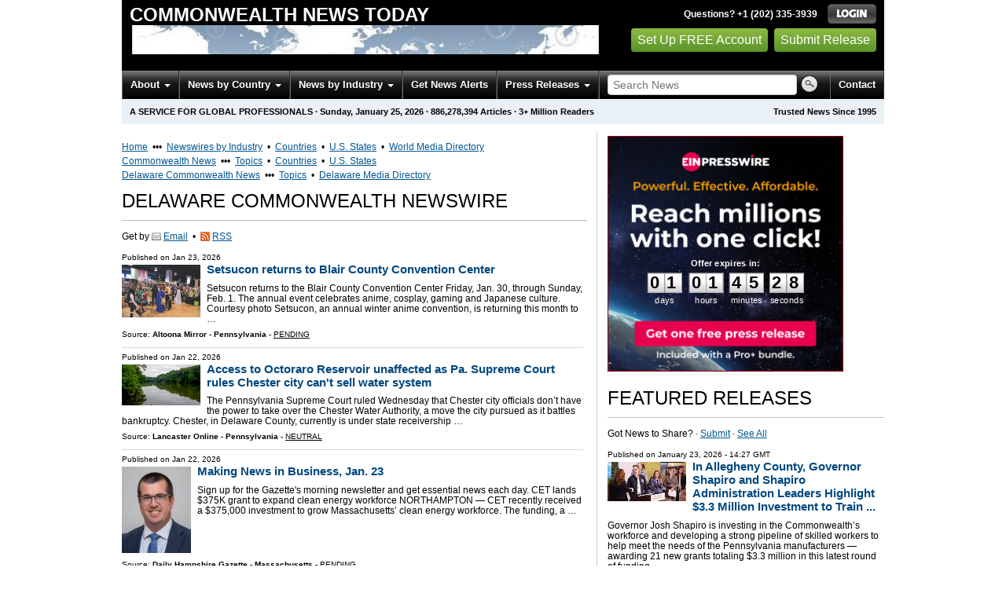

--- FILE ---
content_type: text/html
request_url: https://commonwealth.einnews.com/state/delaware
body_size: 16906
content:
<!DOCTYPE html>
<html lang="en-US" xml:lang="en-US" xmlns="http://www.w3.org/1999/xhtml">
  <head>
    <meta charset="utf-8" />
    <meta name="viewport" content="width=device-width, initial-scale=1.0" />
    <title>Delaware Commonwealth Newswire - EIN Presswire</title>
    <meta http-equiv="Content-Type" content="text/html; charset=utf-8" />
    <meta name="description" content="Delaware Commonwealth News Monitoring Service from EIN News; Media Monitoring &amp; Online News Monitoring of Delaware Commonwealth" />
    <meta name="keywords" content="Delaware,Commonwealth,nations,Australia,Britain,organization News Monitoring" />
    <meta name="viewport" content="width=device-width, initial-scale=1.0" />
    <meta name="pubdate" content="2026-01-25" />
    <meta name="generator" content="Ramaze" />
    <meta name="author" content="EIN News" />
    <link rel="image_src" href="/images/ein_logo_transparent.png" />
    <link href="https://commonwealth.einnews.com/state/delaware" rel="canonical" />
    <link href="/favicon.ico" rel="shortcut icon" type="image/ico" />
    <link href="/css/bootstrap-3.3.6.min.css" media="screen, print" rel="stylesheet" type="text/css" />
    <link href="//fonts.googleapis.com/css?family=Roboto:300,400,700" rel="stylesheet" type="text/css" />
    <link href="https://fonts.googleapis.com/css?family=Open+Sans+Condensed:700" rel="stylesheet" type="text/css" />
    <link href="/css/jquery-ui-1.10.0.datepicker.min.css" media="screen" rel="stylesheet" type="text/css" />
    <link href="/css/screen_2017p3_full.css?va4f231de2-43" media="screen" rel="stylesheet" type="text/css" />
    <link href="/css/screen_2017p3_full.css?va4f231de2-43" media="print" rel="stylesheet" type="text/css" />
    <!--[if IE]>
      <link href="/css/ie.css?va4f231de2-43" media="screen" rel="stylesheet" type="text/css" />
    <![endif]-->
    <!--[if lte IE 7]>
      <link href="/css/ie7.css?va4f231de2-43" media="screen" rel="stylesheet" type="text/css" />
    <![endif]-->
    <link href="/css/font-awesome.min.css" media="screen" rel="stylesheet" type="text/css" />
    <link href="/css/special_offer.css?va4f231de2-43" media="screen" rel="stylesheet" type="text/css" />
    <link href="/css/flags_us.css?va4f231de2-43" media="screen" rel="stylesheet" type="text/css" />
    <!--[if lt IE 9]>
      <script crossorigin="anonymous" integrity="sha384-FFgGfda92tXC8nCNOxrCQ3R8x1TNkMFqDZVQdDaaJiiVbjkPBXIJBx0o7ETjy8Bh" src="//oss.maxcdn.com/html5shiv/3.7.2/html5shiv.min.js"></script>
      <script crossorigin="anonymous" integrity="sha384-ZoaMbDF+4LeFxg6WdScQ9nnR1QC2MIRxA1O9KWEXQwns1G8UNyIEZIQidzb0T1fo" src="//oss.maxcdn.com/respond/1.4.2/respond.min.js"></script>
    <![endif]-->
    
    
    <script>
      window.dataLayer = window.dataLayer || [];
      window.dataLayer.push({
       'ein_plan_name': '',
       'ein_user_id': 0,
       'ein_user_category': '',
       'ein_promo': '',
       'ein_filtered_path': '',
      });
      window.dataLayer.push({
        'cookie_settings': 'alpha',
      });
      window.dataLayer.push({
       'event': 'lynt_does_something_fishy',
       });
    </script>
    <!-- Google Tag Manager -->
    <script>(function(w,d,s,l,i){w[l]=w[l]||[];w[l].push({'gtm.start':
    new Date().getTime(),event:'gtm.js'});var f=d.getElementsByTagName(s)[0],
    j=d.createElement(s),dl=l!='dataLayer'?'&l='+l:'';j.async=true;j.src=
    'https://www.googletagmanager.com/gtm.js?id='+i+dl;f.parentNode.insertBefore(j,f);
    })(window,document,'script','dataLayer','GTM-KMC2PLL');</script>
    <noscript><iframe src="https://www.googletagmanager.com/ns.html?id=GTM-KMC2PLL" height="0" width="0" style="display:none;visibility:hidden"></iframe></noscript>
    <!-- End Google Tag Manager -->
    <script async="async" src="https://securepubads.g.doubleclick.net/tag/js/gpt.js"></script>
  </head>
  <body>
    <header>
      <div class="header-main">
        <div class="header-left">
          <div class="header-title">
            <div class="masthead-logo">
              <a href="/">Commonwealth News Today</a>
            </div>
          </div>
          <a class="header-image" href="/">  <img alt="logo" height="41" src="/masthead_banner/politics_2017" width="600" /></a>
        </div>
        <div class="header-right">
          <div>
            <span class="bt">Questions? +1 (202) 335-3939</span>
            <a href="https://commonwealth.einnews.com/login?url=https%3A%2F%2Fcommonwealth.einnews.com%2Fstate%2Fdelaware">
              <img alt="Login" src="/images/bt_login.png" />
            </a>
          </div>
          <div class="btn-area">
            <a class="green_button" href="/account/signup_new?url=https%3A%2F%2Fcommonwealth.einnews.com%2Fstate%2Fdelaware">
              Set Up FREE Account
            </a>
            <a class="green_button" href="https://www.einpresswire.com/why-us?promo=4700" target="_blank">Submit Release</a>
          </div>
        </div>
      </div>
      <div class="navbar-e-holder">
        <div class="navbar-e">
          <div class="expandonly pull-right">
            <form action="/search" enctype="multipart/form-data" method="post">
              <fieldset class="unstyled">
                <input class="text" name="query" placeholder="Search News" type="text" value="" />
                <input alt="Search" class="nbtn" src="/images/bt_search.png" type="image" />
              </fieldset>
            </form>
          </div>
          <button class="navbar-button navbar-mobile" type="button">
            <div class="icon-bar"></div>
            <div class="icon-bar"></div>
            <div class="icon-bar"></div>
          </button>
          <ul class="left-menu menu">
            <li class="about">
              <a class="dropdown-toggle dropdown-on-mouseover" data-target=".navbar-e .about, .navbar-e-sub .about" data-toggle="dropdown" href="/about">
                About
                <b class="caret"></b>
              </a>
            </li>
            <li class="countries">
              <a class="dropdown-toggle dropdown-on-mouseover" data-target=".navbar-e .countries, .navbar-e-sub .countries" data-toggle="dropdown" href="/all_countries" id="menu-regions">
                News by Country
                <b class="caret"></b>
              </a>
            </li>
            <li class="industry">
              <a class="dropdown-toggle dropdown-on-mouseover" data-target=".navbar-e .industry, .navbar-e-sub .industry" data-toggle="dropdown" href="https://www.einnews.com/#by_topics">
                News by Industry
                <b class="caret"></b>
              </a>
            </li>
            <li>
              <a href="/my-newsletters/maker">Get News Alerts</a>
            </li>
            <li class="press-releases">
              <a class="dropdown-toggle dropdown-on-mouseover" data-target=".navbar-e .press-releases, .navbar-e-sub .press-releases" data-toggle="dropdown" href="https://www.einpresswire.com/?promo=4700" id="menu-browse">
                Press Releases
                <b class="caret"></b>
              </a>
            </li>
            <li class="expandonly">
              <a href="https://commonwealth.einnews.com/contact">Contact</a>
            </li>
          </ul>
          <div class="expandhide auto-resize">
            <form action="/search" enctype="multipart/form-data" method="post">
              <fieldset class="unstyled">
                <input class="text" name="query" placeholder="Search News" type="text" value="" />
                <input alt="Search" class="nbtn" src="/images/bt_search.png" type="image" />
              </fieldset>
            </form>
          </div>
          <div class="pull-right navbar-mobile expandhide">
            <ul class="menu">
              <li>
                <a href="https://commonwealth.einnews.com/contact">Contact</a>
              </li>
            </ul>
          </div>
          <div class="pull-right navbar-notmobile expandhide">
            <ul class="menu">
              <li>
                <a href="https://commonwealth.einnews.com/contact">Contact</a>
              </li>
            </ul>
          </div>
        </div>
        <div class="navbar-e-sub">
          <ul class="left-menu menu">
            <li class="about">
              <span class="space">
                About
                <b class="caret"></b>
              </span>
              <ul class="text-left dropdown-menu" role="menu">
                <li>
                  <a href="https://www.einnews.com/company">About EIN Newsdesk</a>
                </li>
                <li>
                  <a href="https://www.einnews.com/help-howto-video/">How-to Videos
                  <i class="fa fa-video-camera"></i></a>
                </li>
                <li>
                  <a href="/services">Services</a>
                </li>
                <li>
                  <a href="https://www.facebook.com/einnews/" target="_blank">EIN Newsdesk on Facebook</a>
                </li>
              </ul>
            </li>
            <li class="countries">
              <span class="space">
                News by Country
                <b class="caret"></b>
              </span>
              <ul class="text-left dropdown-menu" role="menu">
                <li>
                  <a href="/all_countries">News by Country</a>
                </li>
                <li>
                  <a href="/us_states">News by U.S. State</a>
                </li>
              </ul>
            </li>
            <li class="industry">
              <span class="space">
                News by Industry
                <b class="caret"></b>
              </span>
              <ul class="text-left dropdown-menu" role="menu">
                <li>
                  <a href="https://www.einnews.com/#by_topics">News by Industry</a>
                </li>
                <li>
                  <a href="https://agriculture.einnews.com/">Agriculture</a>
                </li>
                <li>
                  <a href="https://automotive.einnews.com/">Automotive</a>
                </li>
                <li>
                  <a href="https://banking.einnews.com/">Banking</a>
                </li>
                <li>
                  <a href="https://education.einnews.com/">Education</a>
                </li>
                <li>
                  <a href="https://energy.einnews.com/">Energy</a>
                </li>
                <li>
                  <a href="https://health.einnews.com/">Healthcare</a>
                </li>
                <li>
                  <a href="https://it.einnews.com/">IT</a>
                </li>
                <li>
                  <a href="https://law.einnews.com/">Law</a>
                </li>
                <li>
                  <a href="https://media.einnews.com/">Media</a>
                </li>
                <li>
                  <a href="https://military.einnews.com/">Military</a>
                </li>
                <li>
                  <a href="https://mining.einnews.com/">Mining</a>
                </li>
                <li>
                  <a href="https://realestate.einnews.com/">Real Estate</a>
                </li>
                <li>
                  <a href="https://tech.einnews.com/">Technology</a>
                </li>
                <li>
                  <a href="https://telecomindustry.einnews.com/">Telecom</a>
                </li>
                <li>
                  <a href="https://travel.einnews.com/">Travel</a>
                </li>
                <li class="divider"></li>
                <li>
                  <a href="https://www.einnews.com/">See More</a>
                </li>
                <li>
                  <a href="/my-newsletters/maker">Create Your Own</a>
                </li>
              </ul>
            </li>
            <li>
              <span class="space">Get News Alerts</span>
            </li>
            <li class="press-releases">
              <span class="space">
                Press Releases
                <b class="caret"></b>
              </span>
              <ul class="text-left dropdown-menu" role="menu">
                <li role="menuitem">
                  <a href="https://www.einpresswire.com/land?promo=4700" target="_blank">Submit Press Release</a>
                </li>
                <li role="menuitem">
                  <a href="https://www.einpresswire.com/featured-press-releases?promo=4700" target="_blank">Browse Featured Press Releases</a>
                </li>
                <li role="menuitem">
                  <a href="https://www.einpresswire.com/all-press-releases?promo=4700" target="_blank">Browse All Press Releases</a>
                </li>
                <li role="menuitem">
                  <a href="/market-research-reports">Market Research Reports</a>
                </li>
              </ul>
            </li>
          </ul>
        </div>
      </div>
      <div class="eh-ribbon">
        <div class="pull-right">
          Trusted News Since 1995
        </div>
        <span class="prof not-if-mobile-w820">A service for global professionals</span>
        <span class="not-if-mobile-w820">&middot;</span>
        <span class="date">Sunday, January 25, 2026</span>
        <span class="not-if-mobile-w430">
          &middot;
          <a class="article_live_counter" href="/live_feed">886,278,394</a>
          Articles
        </span>
        <span class="not-if-mobile-w550">
          &middot;
          3+ Million Readers
        </span>
      </div>
    </header>
    <div class="main">
      <div class="black_sidebar_on inside">
        <div id="div-gpt-ad-2082147-5" style="margin: 10px 0px;">
        </div>
        <div id="div-gpt-ad-2082147-6"></div>
        <script type="text/javascript" charset="utf-8">
        function createSizeMapping(sizes) {
          let sizeMappingBuilder = window.googletag.sizeMapping();
          sizes.forEach(size => {
            // Adjust the viewport size if you have specific requirements
            sizeMappingBuilder.addSize([0, 0], size);
          });
          return sizeMappingBuilder.build();
        }
        
        window.googletag = window.googletag || { cmd: [] };
        
        googletag.cmd.push(function() {
          let type;
          let t_div;
          if( $(window).width() >= 970 ) {
            let headerMapping = createSizeMapping([[970, 90], [970, 250]]);
            t_div = 'div-gpt-ad-2082147-5';
            window.googletag.defineSlot('/22952752601/header', [[970, 90], [970, 250]], t_div).addService(googletag.pubads()).defineSizeMapping(headerMapping);
            type = 'desktop';
          } else {
            let headerMapping2 = createSizeMapping([[320, 50]]);
            t_div = 'div-gpt-ad-2082147-6';
            window.googletag.defineSlot('/22952752601/header', [[320, 50]], t_div).addService(googletag.pubads()).defineSizeMapping(headerMapping2);
            type = 'mobile';
          }
        
          window.googletag.pubads().setTargeting('site', 'einnews.com');
          window.googletag.pubads().setTargeting('page_url', 'einnews.com');
          window.googletag.pubads().setTargeting('environment', 'prod'); // or staging for development
          window.googletag.pubads().enableSingleRequest();
          window.googletag.enableServices();
        
          window.googletag.display(t_div);
        
          if(console) {
            console.log('Finished asking for google ad (type: ' + type + ')');
          }
        });
        </script>
        <div class="flash_default flash_empty"></div>
        <div class="row-fluid">
          <section class="span-p-m">
            <div class="overhead-p"><a class="wu" href="https://www.einnews.com/" title="EIN Newsdesk">Home</a> &nbsp;&bull;&bull;&bull;&nbsp;
              <a class="wu" href="https://www.einnews.com/publications" title="News Topics">Newswires by Industry</a>
               &nbsp;&bull;&nbsp;
              <a class="wu" href="https://world.einnews.com/" title="World News by Country">Countries</a>
               &nbsp;&bull;&nbsp;
              <a class="wu" href="https://world.einnews.com/us_states" title="News by U.S. State">U.S. States</a>
               &nbsp;&bull;&nbsp;
              <a class="wu" href="https://www.einpresswire.com/world-media-directory?promo=4700" target="_blank" title="World Media Directory">World Media Directory</a>
            </div>
            <div class="overhead-p"><a class="wu" href="/" title="Commonwealth News">Commonwealth News</a> &nbsp;&bull;&bull;&bull;&nbsp;
              <a class="wu" href="/sections" title="Commonwealth News Topics">Topics</a>
               &nbsp;&bull;&nbsp;
              <a class="wu" href="/all_countries" title="Commonwealth News by Country">Countries</a>
               &nbsp;&bull;&nbsp;
              <a class="wu" href="/us_states" title="Commonwealth News by U.S. State">U.S. States</a>
            </div>
            <div class="overhead-p"><a class="wu" href="/state/delaware" title="Delaware Commonwealth News">Delaware Commonwealth News</a> &nbsp;&bull;&bull;&bull;&nbsp;
              <a class="wu" href="/related_feeds/state/delaware" title="Delaware Commonwealth News Topics">Topics</a>
               &nbsp;&bull;&nbsp;
              <a class="wu" href="https://www.einpresswire.com/world-media-directory/4/delaware?promo=4700" target="_blank" title="Delaware Media Directory">Delaware Media Directory</a>
            </div>
            <h1 class="heading-p">Delaware Commonwealth Newswire</h1>
            <div class="subhead-p">
              <span class="social_icon2">
                Get by
                <a href="/account/signup_new?sref=4&amp;utype=email&amp;feed_url=%2Fstate%2Fdelaware">
                  <span class="icon email"></span>
                  <span>Email</span>
                </a>
                 &nbsp;&bull;&nbsp;
                <a href="/account/signup_new?sref=4&amp;utype=rss&amp;feed_url=%2Fstate%2Fdelaware">
                  <span class="icon rss"></span>
                  <span>RSS</span>
                </a>
              </span>
            </div>
            
            
            <form action="/subscribe_rss_or_email" class="ajax_form feed_view_form repeatable use_global_flash mb_first hmv4" method="POST">
              <input name="feed_url" type="hidden" value="/state/delaware" />
            </form>
            <div class="sidebar-pr-block">
              <ul class="pr-feed">
                <li>
                  <div class="article-content">
                    <div class="pretitle">
                      Published on
                      <span class="date">Jan 23, 2026</span>
                    </div>
                    <a href="/article/885840492/cBPi8tMsGOpq2NvO">
                      <img class="thumb" src="https://ogden_images.s3.amazonaws.com/www.altoonamirror.com/images/2026/01/22185407/Setsucon1-751x500.jpg" width="100" />
                    </a>
                    <h3>
                      <a class="title" href="/article/885840492?lcf=mafYUgTrWcgs5NM9D6uKkg%3D%3D">Setsucon returns to Blair County Convention Center</a>
                    </h3>
                    <p class="excerpt">
                      Setsucon returns to the Blair County
                      Convention Center Friday, Jan. 30, through
                      Sunday, Feb. 1. The annual event celebrates anime, cosplay, gaming and Japanese culture.
                      Courtesy photo
                      Setsucon, an annual winter anime convention, is returning this month to  &#8230;
                    </p>
                    <div class="channels">
                      Source:
                      <b>Altoona Mirror - Pennsylvania</b>
                      -
                      <a class="underline uppercase" href="https://www.einpresswire.com/app/sources?promo=4700">Pending</a>
                    </div>
                  </div>
                </li>
                <li>
                  <div class="article-content">
                    <div class="pretitle">
                      Published on
                      <span class="date">Jan 22, 2026</span>
                    </div>
                    <a href="/article/885639552/-SQCzkAczzPQfMQc">
                      <img class="thumb" src="https://bloximages.newyork1.vip.townnews.com/lancasteronline.com/content/tncms/assets/v3/editorial/2/94/29481e64-1418-11ed-9f2b-67f031e90aa6/62ebfd38434e8.image.jpg?crop=1765%2C927%2C0%2C124&amp;resize=1200%2C630&amp;order=crop%2Cresize" style="max-width:100px;" width="100" />
                    </a>
                    <h3>
                      <a class="title" href="/article/885639552?lcf=mafYUgTrWcgs5NM9D6uKkg%3D%3D">Access to Octoraro Reservoir unaffected as Pa. Supreme Court rules Chester city can&#39;t sell water system</a>
                    </h3>
                    <p class="excerpt">
                      The Pennsylvania Supreme Court ruled Wednesday that Chester city officials don’t have the power to take over the Chester Water Authority, a move the city pursued as it battles bankruptcy.
                      Chester, in Delaware County, currently is under state receivership  &#8230;
                    </p>
                    <div class="channels">
                      Source:
                      <b>Lancaster Online - Pennsylvania</b>
                      -
                      <a class="underline uppercase" href="https://www.einpresswire.com/app/sources?promo=4700">Neutral</a>
                    </div>
                  </div>
                </li>
                <li>
                  <div class="article-content">
                    <div class="pretitle">
                      Published on
                      <span class="date">Jan 22, 2026</span>
                    </div>
                    <a href="/article/885580251/tl43QJnlHmlBEJSj">
                      <img class="thumb" src="https://2c717466dc25cd7041c9-8eeda6a8ca964cf210ed223dbc947813.ssl.cf2.rackcdn.com/24553003-885580251-Ryan-Hess-819x1024-88x110.jpeg" style="max-width:88px;" width="88" />
                    </a>
                    <h3>
                      <a class="title" href="/article/885580251?lcf=mafYUgTrWcgs5NM9D6uKkg%3D%3D">Making News in Business, Jan. 23</a>
                    </h3>
                    <p class="excerpt">
                      Sign up for the Gazette&#39;s morning newsletter and get essential news each day.
                      CET lands $375K grant to expand clean energy workforce
                      NORTHAMPTON — CET recently received a $375,000 investment to grow Massachusetts’ clean energy workforce. The funding, a &#8230;
                    </p>
                    <div class="channels">
                      Source:
                      <b>Daily Hampshire Gazette - Massachusetts</b>
                      -
                      <a class="underline uppercase" href="https://www.einpresswire.com/app/sources?promo=4700">Pending</a>
                    </div>
                  </div>
                </li>
                <li>
                  <div class="article-content">
                    <div class="pretitle">
                      Published on
                      <span class="date">Jan 21, 2026</span>
                    </div>
                    <a href="/article/885183127/yiG9sQE1I6sBVsUL">
                      <img class="thumb" src="https://2c717466dc25cd7041c9-8eeda6a8ca964cf210ed223dbc947813.ssl.cf2.rackcdn.com/24545508-885183127-THC-L-Ct_River_03-100x67.jpeg" style="max-width:100px;" width="100" />
                    </a>
                    <h3>
                      <a class="title" href="/article/885183127?lcf=mafYUgTrWcgs5NM9D6uKkg%3D%3D">A CT effort to enshrine rights to a clean environment has failed in the past. Why it’s back.</a>
                    </h3>
                    <p class="excerpt">
                      For almost three years now, Connecticut state legislators have been arguing over whether they should address environmental problems in a way only three other states have tried.
                      With a new legislative session about to start, some environmental activists and &#8230;
                    </p>
                    <div class="channels">
                      Source:
                      <b>Hartford Courant - Connecticut</b>
                      -
                      <a class="underline uppercase" href="https://www.einpresswire.com/app/sources?promo=4700">Neutral</a>
                    </div>
                  </div>
                </li>
                <li>
                  <div class="article-content">
                    <div class="pretitle">
                      Published on
                      <span class="date">Jan 21, 2026</span>
                    </div>
                    <a href="/article/885121881/TWz_mTerTBUi8O-z">
                      <img class="thumb" src="https://alpha.creativecirclecdn.com/chestnuthilllocal/original/20260120-141221-308-853-IMG_1073.jpg" width="100" />
                    </a>
                    <h3>
                      <a class="title" href="/article/885121881?lcf=mafYUgTrWcgs5NM9D6uKkg%3D%3D">Developer envisions Pennhurst as an AI data center, while residents say the site is contaminated</a>
                    </h3>
                    <p class="excerpt">
                      Donald Hyman has lived at the Southeastern Veterans’ Center in Spring City for more than a year. Located around 30 miles from his former home in Philadelphia, the assisted-living community provides a serene setting along the Schuylkill River. Hyman earned  &#8230;
                    </p>
                    <div class="channels">
                      Source:
                      <b>Chestnut Hill Local - Pennsylvania</b>
                      -
                      <a class="underline uppercase" href="https://www.einpresswire.com/app/sources?promo=4700">Pending</a>
                    </div>
                  </div>
                </li>
              </ul>
            </div>
            <div class="text-center">
              <ul class="pagination">
                <li class="disabled">
                  <span>&laquo;</span>
                </li>
                <li class="active">
                  <span>1</span>
                </li>
                <li class="disabled">
                  <span>&raquo;</span>
                </li>
              </ul>
            </div>
          </section>
          <section class="span-p-s">
            <div class="cdpos-dynamic full-click special_offer_year_end">
              <a href="https://www.einpresswire.com/pricing?promo=4700">
                <img badge_placement="plan_proplus" class="cdpos-dynamic full" countdown_color_scheme="light" countdown_scale="0.8" countdown_x="50" countdown_y="58" height="298" key="image_300" skip_text="skip_text" src="/assets-d/432942e6-9d9f-4bde-a603-c2d9499576ff.png" width="298" />
              </a>
              <p class="little_bigger timeto-responsive">
                <input class="replace_by_timeto" data-font-size="28" data-theme="white" type="hidden" value="92734" />
                <b>02 days 01:45:34</b>
              </p>
            </div>
            <h2 class="heading-p">Featured Releases</h2>
            <div class="subhead-p">
              Got News to Share?
              &middot;
              <a class="wu" href="https://www.einpresswire.com/?promo=4700" target="_blank">Submit</a>
              &middot;
              <a class="wu" href="/pr_archive">See All</a>
            </div>
            <div class="sidebar-pr-block">
              <ul class="pr-feed">
                <li>
                  <div class="article-content">
                    <div class="pretitle">
                      Published on
                      <span class="date">
                        <a href="https://www.einpresswire.com/calendar/2026/01/23?promo=4700">January 23, 2026</a>
                         - 14:27 GMT
                      </span>
                    </div>
                    <img class="thumb" src="https://2c717466dc25cd7041c9-8eeda6a8ca964cf210ed223dbc947813.ssl.cf2.rackcdn.com/24558268-885876971-PR_Allegheny_GS_Invest-Twitter-100x50.png" style="max-width:100px;" width="100" />
                    <h3>
                      <a href="/pr_news/885883890/in-allegheny-county-governor-shapiro-and-shapiro-administration-leaders-highlight-3-3-million-investment-to-train-future-manufacturing-workers">In Allegheny County, Governor Shapiro and Shapiro Administration Leaders Highlight $3.3 Million Investment to Train ...</a>
                    </h3>
                    <p class="excerpt">
                      Governor Josh Shapiro is investing in the Commonwealth’s workforce and developing a strong pipeline of skilled workers to help meet the needs of the Pennsylvania manufacturers — awarding 21 new grants totaling $3.3 million in this latest round of funding.
                       &#8230;
                    </p>
                    <div class="channels">
                      Distribution channels:
                      
                    </div>
                  </div>
                </li>
                <li>
                  <div class="article-content">
                    <div class="pretitle">
                      Published on
                      <span class="date">
                        <a href="https://www.einpresswire.com/calendar/2026/01/23?promo=4700">January 23, 2026</a>
                         - 13:59 GMT
                      </span>
                    </div>
                    <img class="thumb" src="https://2c717466dc25cd7041c9-8eeda6a8ca964cf210ed223dbc947813.ssl.cf2.rackcdn.com/24558268-885876971-PR_Allegheny_GS_Invest-Twitter-100x50.png" style="max-width:100px;" width="100" />
                    <h3>
                      <a href="/pr_news/885876971/in-allegheny-county-governor-shapiro-and-shapiro-administration-leaders-highlight-3-3-million-investment-to-train-future-manufacturing-workers">In Allegheny County, Governor Shapiro and Shapiro Administration Leaders Highlight $3.3 Million Investment to Train ...</a>
                    </h3>
                    <p class="excerpt">
                      Governor Josh Shapiro is investing in the Commonwealth’s workforce and developing a strong pipeline of skilled workers to help meet the needs of the Pennsylvania manufacturers — awarding 21 new grants totaling $3.3 million in this latest round of funding.
                       &#8230;
                    </p>
                    <div class="channels">
                      Distribution channels:
                      
                    </div>
                  </div>
                </li>
              </ul>
            </div>
            
            <div class="sidebar-pr-block">
              <ul class="pr-feed">
                <li>
                  <div class="article-content">
                    <div class="pretitle">
                      Published on
                      <span class="date">
                        <a href="https://www.einpresswire.com/calendar/2026/01/22?promo=4700">January 22, 2026</a>
                         - 09:00 GMT
                      </span>
                    </div>
                    <h3>
                      <a href="/pr_news/885157375/unilever-fcdo-ey-mark-10-years-of-collaboration-backing-10-enterprises-in-southern-africa-and-reaching-1m-lives">Unilever, FCDO &amp; EY mark 10 years of collaboration, backing 10 enterprises in Southern Africa and reaching 1m+ lives </a>
                    </h3>
                    <p class="excerpt">
                      CAPE TOWN, SOUTH AFRICA, January 22, 2026 &#47;⁨EINPresswire.com⁩&#47; -- Today, TRANSFORM, an impact accelerator that supports visionary enterprises across Asia and Africa, celebrates 10 years of game-changing collaboration. Since its launch in 2015, the  &#8230;
                    </p>
                    <div class="channels">
                      Distribution channels:
                      <a href="https://www.einpresswire.com/channel/business-economy?promo=4700">Business &amp; Economy</a>, <a href="https://www.einpresswire.com/channel/companies?promo=4700">Companies</a>
                      ...
                    </div>
                  </div>
                </li>
                <li>
                  <div class="article-content">
                    <div class="pretitle">
                      Published on
                      <span class="date">
                        <a href="https://www.einpresswire.com/calendar/2026/01/20?promo=4700">January 20, 2026</a>
                         - 20:04 GMT
                      </span>
                    </div>
                    <img class="thumb" src="https://ml.globenewswire.com/media/MDgwZWQ2OGItMzc4NC00ZWI1LTkxODYtZDJmODZmMDA0OTFhLTEyNDQ1NjYtMjAyNi0wMS0yMC1lbg==/tiny/Liberty-Military-Housing.png" width="100" />
                    <h3>
                      <a href="/pr_news/884924391/liberty-military-housing-names-john-corriher-vice-president-of-operations">Liberty Military Housing Names John Corriher Vice President of Operations</a>
                    </h3>
                    <p class="excerpt">
                      Huntington Beach, CA, Jan. 20, 2026 (GLOBE NEWSWIRE) -- Liberty Military Housing (Liberty) announced today the promotion of John Corriher to Vice President of Operations, where he will continue to guide operational performance across Liberty’s national  &#8230;
                    </p>
                    <div class="channels">
                      Distribution channels:
                      <a href="https://www.einpresswire.com/channel/media-advertising-pr?promo=4700">Media, Advertising &amp; PR</a>
                      ...
                    </div>
                  </div>
                </li>
              </ul>
            </div>
            <div class="cmp-box">
              <a class="as-h2" href="https://www.einpresswire.com/?promo=4700" target="_blank">Got news to share? Submit it now.</a>
            </div>
          </section>
        </div>
        <div class="mlm-ribbon">
          Load more
          <a href="/sections">Commonwealth
          news</a>
          or
          <a href="/search">search news</a>
          using your own keywords. There are
          <a class="article_live_counter" href="/live_feed">886,278,394</a>
          articles in our news database.
        </div>
        <section class="simple-block">
          <h2 class="heading-h">Online News Monitoring Made Simple</h2>
          <p class="little-bigger">
            Established in 1995, EIN Newsdesk helps millions of users track breaking news across thousands of trusted websites. Users may set up custom email newsletters and RSS feeds or search among thousands of preset news sections. As a member, you may also submit your own news using the EIN Presswire distribution service. Membership is free and we do not sell or lease any information about you. Press release distribution, dedicated APIs, and custom services generate the revenue that allow us to offer you free basic access.
          </p>
          <div class="container-fluid gsc-list">
            <div class="row">
              <div class="col-sm-3">
                <h3 class="gsc-title">News by Country & by Industry</h3>
                <div class="gsc-sub">Worldwide News Coverage</div>
                <p>Track news across more than 5,000 sources by country or industry or search our real-time news index.</p>
                <div class="more">
                  <a href="/all_countries">Commonwealth News by Country</a>
                  <img alt="&gt;" height="8" src="/images/more_red.gif" width="5" />
                  <br />
                  <a href="/us_states">Commonwealth News by U.S. State</a>
                  <img alt="&gt;" height="8" src="/images/more_red.gif" width="5" />
                  <br />
                  <a href="/sections">Commonwealth News Topics</a>
                  <img alt="&gt;" height="8" src="/images/more_red.gif" width="5" />
                  <br />
                  <a href="https://www.einnews.com/">Online News Publications</a>
                  <img alt="&gt;" height="8" src="/images/more_red.gif" width="5" />
                  <br />
                  <a href="https://world.einnews.com/">World News Report</a>
                  <img alt="&gt;" height="8" src="/images/more_red.gif" width="5" />
                </div>
              </div>
              <div class="col-sm-3">
                <h3 class="gsc-title">News Alerts & News Feeds</h3>
                <div class="gsc-sub">Custom News Monitoring</div>
                <p>News page results can be outputted as RSS or received daily by email. You may also use our NewsPlugin for WordPress.</p>
                <div class="more">
                  <a href="/my-newsletters/create">Create Email Newsletter</a>
                  <img alt="&gt;" height="8" src="/images/more_red.gif" width="5" />
                  <br />
                  <a href="/my-rss/create">Create RSS Feed</a>
                  <img alt="&gt;" height="8" src="/images/more_red.gif" width="5" />
                  <br />
                  <a href="https://www.newsplugin.com/">NewsPlugin for WordPress</a>
                  <img alt="&gt;" height="8" src="/images/more_red.gif" width="5" />
                </div>
              </div>
              <div class="col-sm-3">
                <h3 class="gsc-title">Submit News</h3>
                <div class="gsc-sub">PR Distribution Service</div>
                <p>Our EIN Presswire's distribution footprint reaches millions. You can upload news which is re-published through EIN Newsdesk, fed into Twitter and Facebook, and onto partner sites, Google News, Bing News, etc.</p>
                <div class="more">
                  <a href="https://www.einpresswire.com/?promo=4700" target="_blank">EIN Presswire</a>
                  <img alt="&gt;" height="8" src="/images/more_red.gif" width="5" />
                  <br />
                  <a href="/events/">Events</a>
                  <img alt="&gt;" height="8" src="/images/more_red.gif" width="5" />
                </div>
              </div>
              <div class="col-sm-3">
                <h3 class="gsc-title">World Media Directory</h3>
                <div class="gsc-sub">News Media Guide</div>
                <p>This is a listing of the world’s TV stations, radio stations, newspapers, and blogs. Last update: 01/13/2026</p>
                <div class="more">
                  <a href="https://www.einpresswire.com/world-media-directory?promo=4700" target="_blank">World Media Directory</a>
                  <img alt="&gt;" height="8" src="/images/more_red.gif" width="5" />
                </div>
              </div>
            </div>
          </div>
          <div class="line-of-people">
            <img alt="" src="/images/2017/iStock-481346590_XXL_people-looking-up-1220-f4f1ea.jpg" />
          </div>
        </section>
        <div class="row-fluid">
          <section class="span-p-m">
            <h2 class="heading-p">International Organizations Press Releases</h2>
            <div class="subhead-p">
              Got News to Share?
              &middot;
              <a class="wu" href="https://www.einpresswire.com/?promo=4700" target="_blank">Submit</a>
              &middot;
              <a class="wu" href="/pr_archive">See All</a>
            </div>
            <div class="sidebar-pr-block">
              <ul class="pr-feed">
                <li>
                  <div class="article-content">
                    <div class="pretitle">
                      Published on
                      <span class="date">
                        <a href="https://www.einpresswire.com/calendar/2026/01/24?promo=4700">January 24, 2026</a>
                         - 12:57 GMT
                      </span>
                    </div>
                    <img class="thumb" src="https://img.einnews.com/small/1038532/sinisa-1.jpeg" style="max-width:100px;" width="100" />
                    <h3>
                      <a href="/pr_news/886133677/embassy-of-bosnia-and-herzegovina-in-china-honored-with-global-fred-award-for-international-economic-cooperation">Embassy of Bosnia and Herzegovina in China Honored with Global Fred Award for International Economic Cooperation</a>
                    </h3>
                    <p class="excerpt">
                      VANCOUVER, BC, CANADA, January 24, 2026 &#47;⁨EINPresswire.com⁩&#47; -- On January 22, 2026, the &quot;Global Fred Award Ceremony &amp; International Economic, Trade and Cultural Cooperation Salon&quot; was grandly held in Beijing. Among the 7 Global Fred  &#8230;
                    </p>
                    <div class="channels">
                      Distribution channels:
                      <a href="https://www.einpresswire.com/channel/business-economy?promo=4700">Business &amp; Economy</a>, <a href="https://www.einpresswire.com/channel/companies?promo=4700">Companies</a>
                      ...
                    </div>
                  </div>
                </li>
                <li>
                  <div class="article-content">
                    <div class="pretitle">
                      Published on
                      <span class="date">
                        <a href="https://www.einpresswire.com/calendar/2026/01/24?promo=4700">January 24, 2026</a>
                         - 12:57 GMT
                      </span>
                    </div>
                    <img class="thumb" src="https://img.einnews.com/small/1038553/li-1.jpeg" style="max-width:100px;" width="100" />
                    <h3>
                      <a href="/pr_news/886132812/professor-li-yuan-honored-with-global-fred-award-for-ai-education-outstanding-contributor">Professor Li Yuan Honored with Global Fred Award for AI Education Outstanding Contributor</a>
                    </h3>
                    <p class="excerpt">
                      VANCOUVER, BC, CANADA, January 24, 2026 &#47;⁨EINPresswire.com⁩&#47; -- On January 22, 2026, the &quot;Global Fred Award Ceremony &amp; International Economic, Trade and Cultural Cooperation Salon&quot; was grandly held in Beijing. Among the 7 Global Fred  &#8230;
                    </p>
                    <div class="channels">
                      Distribution channels:
                      <a href="https://www.einpresswire.com/channel/business-economy?promo=4700">Business &amp; Economy</a>, <a href="https://www.einpresswire.com/channel/companies?promo=4700">Companies</a>
                      ...
                    </div>
                  </div>
                </li>
                <li>
                  <div class="article-content">
                    <div class="pretitle">
                      Published on
                      <span class="date">
                        <a href="https://www.einpresswire.com/calendar/2026/01/24?promo=4700">January 24, 2026</a>
                         - 12:57 GMT
                      </span>
                    </div>
                    <img class="thumb" src="https://img.einnews.com/small/1038550/zhen-1.jpeg" style="max-width:100px;" width="100" />
                    <h3>
                      <a href="/pr_news/886129679/professor-zhen-xu-honored-with-global-fred-award-for-international-excellence-contribution">Professor Zhen Xu Honored with Global Fred Award for International Excellence Contribution</a>
                    </h3>
                    <p class="excerpt">
                      VANCOUVER, BC , CANADA, January 24, 2026 &#47;⁨EINPresswire.com⁩&#47; -- On January 22, 2026, the &quot;Global Fred Award Ceremony &amp; International Economic, Trade and Cultural Cooperation Salon&quot; was grandly held in Beijing. Among the 7 Global Fred &#8230;
                    </p>
                    <div class="channels">
                      Distribution channels:
                      <a href="https://www.einpresswire.com/channel/business-economy?promo=4700">Business &amp; Economy</a>, <a href="https://www.einpresswire.com/channel/companies?promo=4700">Companies</a>
                      ...
                    </div>
                  </div>
                </li>
                <li>
                  <div class="article-content">
                    <div class="pretitle">
                      Published on
                      <span class="date">
                        <a href="https://www.einpresswire.com/calendar/2026/01/24?promo=4700">January 24, 2026</a>
                         - 12:57 GMT
                      </span>
                    </div>
                    <img class="thumb" src="https://img.einnews.com/small/1038548/xin-1.jpeg" style="max-width:100px;" width="100" />
                    <h3>
                      <a href="/pr_news/886129299/professor-xin-lyu-honored-with-global-fred-award-for-ai-education-outstanding-contributor">Professor Xin Lyu Honored with Global Fred Award for AI Education Outstanding Contributor</a>
                    </h3>
                    <p class="excerpt">
                      VANCOUVER, BC , CANADA, January 24, 2026 &#47;⁨EINPresswire.com⁩&#47; -- On January 22, 2026, the &quot;Global Fred Award Ceremony &amp; International Economic, Trade and Cultural Cooperation Salon&quot; grandly kicked off in Beijing. Among the 7 Global  &#8230;
                    </p>
                    <div class="channels">
                      Distribution channels:
                      <a href="https://www.einpresswire.com/channel/business-economy?promo=4700">Business &amp; Economy</a>, <a href="https://www.einpresswire.com/channel/companies?promo=4700">Companies</a>
                      ...
                    </div>
                  </div>
                </li>
                <li>
                  <div class="article-content">
                    <div class="pretitle">
                      Published on
                      <span class="date">
                        <a href="https://www.einpresswire.com/calendar/2026/01/24?promo=4700">January 24, 2026</a>
                         - 12:57 GMT
                      </span>
                    </div>
                    <img class="thumb" src="https://img.einnews.com/small/1038546/atanas-1.jpeg" style="max-width:100px;" width="100" />
                    <h3>
                      <a href="/pr_news/886127973/professor-atanas-georgiev-honored-with-global-fred-award-for-international-excellence-contribution">Professor Atanas Georgiev Honored with Global Fred Award for International Excellence Contribution</a>
                    </h3>
                    <p class="excerpt">
                      VANCOUVER, BC , CANADA, January 24, 2026 &#47;⁨EINPresswire.com⁩&#47; -- On January 22, 2026, the &quot;Global Fred Award Ceremony &amp; International Economic, Trade and Cultural Cooperation Salon&quot; was grandly held in Beijing. Among the 7 Global Fred &#8230;
                    </p>
                    <div class="channels">
                      Distribution channels:
                      <a href="https://www.einpresswire.com/channel/business-economy?promo=4700">Business &amp; Economy</a>, <a href="https://www.einpresswire.com/channel/companies?promo=4700">Companies</a>
                      ...
                    </div>
                  </div>
                </li>
                <li>
                  <div class="article-content">
                    <div class="pretitle">
                      Published on
                      <span class="date">
                        <a href="https://www.einpresswire.com/calendar/2026/01/24?promo=4700">January 24, 2026</a>
                         - 12:57 GMT
                      </span>
                    </div>
                    <img class="thumb" src="https://img.einnews.com/small/1038535/keke-1.jpeg" style="max-width:100px;" width="100" />
                    <h3>
                      <a href="/pr_news/886123755/professor-keke-gai-honored-with-global-fred-award-for-ai-education-outstanding-contributor">Professor Keke Gai Honored with Global Fred Award for AI Education Outstanding Contributor</a>
                    </h3>
                    <p class="excerpt">
                      VANCOUVER, BC , CANADA, January 24, 2026 &#47;⁨EINPresswire.com⁩&#47; -- On January 22, 2026, the &quot;Global Fred Award Ceremony &amp; International Economic, Trade and Cultural Cooperation Salon&quot; grandly kicked off in Beijing. Among the 7 Global  &#8230;
                    </p>
                    <div class="channels">
                      Distribution channels:
                      <a href="https://www.einpresswire.com/channel/business-economy?promo=4700">Business &amp; Economy</a>, <a href="https://www.einpresswire.com/channel/companies?promo=4700">Companies</a>
                      ...
                    </div>
                  </div>
                </li>
                <li>
                  <div class="article-content">
                    <div class="pretitle">
                      Published on
                      <span class="date">
                        <a href="https://www.einpresswire.com/calendar/2026/01/24?promo=4700">January 24, 2026</a>
                         - 12:55 GMT
                      </span>
                    </div>
                    <img class="thumb" src="https://img.einnews.com/small/1038516/launch-of-second-edition-of-the.jpeg" style="max-width:100px;" width="100" />
                    <h3>
                      <a href="/pr_news/886092947/vice-minister-of-human-resources-and-social-development-inaugurates-second-edition-of-the-labor-market-academy-in-riyadh">Vice Minister of Human Resources and Social Development Inaugurates Second Edition of the Labor Market Academy in Riyadh</a>
                    </h3>
                    <p class="excerpt">
                      RIYADH, SAUDI ARABIA, January 24, 2026 &#47;⁨EINPresswire.com⁩&#47; -- His Excellency Dr. Abdullah bin Nasser Abuthnain, Vice Minister of Human Resources and Social Development for Labor, inaugurated the second edition of the Global Labor Market Academy in &#8230;
                    </p>
                    <div class="channels">
                      Distribution channels:
                      <a href="https://www.einpresswire.com/channel/business-economy?promo=4700">Business &amp; Economy</a>, <a href="https://www.einpresswire.com/channel/conferences-trade-fairs?promo=4700">Conferences &amp; Trade Fairs</a>
                      ...
                    </div>
                  </div>
                </li>
                <li>
                  <div class="article-content">
                    <div class="pretitle">
                      Published on
                      <span class="date">
                        <a href="https://www.einpresswire.com/calendar/2026/01/24?promo=4700">January 24, 2026</a>
                         - 12:55 GMT
                      </span>
                    </div>
                    <img class="thumb" src="https://img.einnews.com/small/1038505/gfa-ceremony-3.jpeg" style="max-width:100px;" width="100" />
                    <h3>
                      <a href="/pr_news/886056381/global-fred-award-unveiled-in-beijing-7-awards-witness-international-cooperation-and-innovative-strength">Global Fred Award Unveiled in Beijing: 7 Awards Witness International Cooperation and Innovative Strength</a>
                    </h3>
                    <p class="excerpt">
                      VANCOUVER, BC , CANADA, January 24, 2026 &#47;⁨EINPresswire.com⁩&#47; -- On January 22, 2026, the &quot;Global Fred Award Ceremony &amp; International Economic, Trade and Cultural Cooperation Salon&quot; was grandly held in Beijing. At the event, the list  &#8230;
                    </p>
                    <div class="channels">
                      Distribution channels:
                      <a href="https://www.einpresswire.com/channel/business-economy?promo=4700">Business &amp; Economy</a>, <a href="https://www.einpresswire.com/channel/companies?promo=4700">Companies</a>
                      ...
                    </div>
                  </div>
                </li>
                <li>
                  <div class="article-content">
                    <div class="pretitle">
                      Published on
                      <span class="date">
                        <a href="https://www.einpresswire.com/calendar/2026/01/23?promo=4700">January 23, 2026</a>
                         - 20:37 GMT
                      </span>
                    </div>
                    <h3>
                      <a href="/pr_news/885977861/hms-software-upgrades-it-s-timecontrol-software-as-a-services-to-version-8-6-1-with-significant-new-enhancements">HMS Software Upgrades it’s TimeControl Software as a Services to Version  8.6.1 with Significant New Enhancements</a>
                    </h3>
                    <p class="excerpt">
                      HMS Software has announced it has upgraded its Software as a Service editions of TimeControl to version 8.6.1
                      of its multi-purpose timesheet system.
                      
                      MONTREAL, QUEBEC, CANADA, January 23, 2026 /⁨EINPresswire.com⁩/ -- HMS Software, a leader in enterprise  &#8230;
                    </p>
                    <div class="channels">
                      Distribution channels:
                      <a href="https://www.einpresswire.com/channel/banking-finance-investment?promo=4700">Banking, Finance &amp; Investment Industry</a>, <a href="https://www.einpresswire.com/channel/business-economy?promo=4700">Business &amp; Economy</a>
                      ...
                    </div>
                  </div>
                </li>
                <li>
                  <div class="article-content">
                    <div class="pretitle">
                      Published on
                      <span class="date">
                        <a href="https://www.einpresswire.com/calendar/2026/01/23?promo=4700">January 23, 2026</a>
                         - 19:33 GMT
                      </span>
                    </div>
                    <img class="thumb" src="https://img.einnews.com/small/1037640/toa.png" style="max-width:75px;" width="75" />
                    <h3>
                      <a href="/pr_news/885554413/afghan-musical-film-tear-of-autumn-accepted-eligible-and-listed-for-98th-academy-awards">Afghan Musical Film Tear of Autumn Accepted, Eligible, and Listed for 98th Academy Awards</a>
                    </h3>
                    <p class="excerpt">
                      Academy acceptance brings rare global recognition amid Taliban bans on cinema, music, and education
                      
                      NEW YORK, NY, UNITED STATES, January 23, 2026 &#47;⁨EINPresswire.com⁩&#47; -- Tear of Autumn has been accepted, officially listed, and declared eligible  &#8230;
                    </p>
                    <div class="channels">
                      Distribution channels:
                      <a href="https://www.einpresswire.com/channel/culture-society-lifestyle?promo=4700">Culture, Society &amp; Lifestyle</a>, <a href="https://www.einpresswire.com/channel/international-organizations?promo=4700">International Organizations</a>
                      ...
                    </div>
                  </div>
                </li>
                <li>
                  <div class="article-content">
                    <div class="pretitle">
                      Published on
                      <span class="date">
                        <a href="https://www.einpresswire.com/calendar/2026/01/23?promo=4700">January 23, 2026</a>
                         - 19:30 GMT
                      </span>
                    </div>
                    <img class="thumb" src="https://img.einnews.com/small/236757/tbrc.jpeg" style="max-width:100px;" width="100" />
                    <h3>
                      <a href="/pr_news/885488628/the-reverse-osmosis-ro-membrane-market-is-projected-to-grow-to-usd-11-05-billion-by-2030-expanding-at-a-cagr-of-8-9">The Reverse Osmosis (RO) Membrane Market is projected to grow to USD 11.05 Billion by 2030, expanding at a CAGR of 8.9%</a>
                    </h3>
                    <p class="excerpt">
                      The Business Research Company’s Reverse Osmosis (RO) Membrane Global Market Report 2026 – Market Size, Trends, And Forecast 2026-2035
                      
                      LONDON, GREATER LONDON, UNITED KINGDOM, January 23, 2026 &#47;⁨EINPresswire.com⁩&#47; -- The reverse osmosis (RO)  &#8230;
                    </p>
                    <div class="channels">
                      Distribution channels:
                      <a href="https://www.einpresswire.com/channel/business-economy?promo=4700">Business &amp; Economy</a>, <a href="https://www.einpresswire.com/channel/companies?promo=4700">Companies</a>
                      ...
                    </div>
                  </div>
                </li>
                <li>
                  <div class="article-content">
                    <div class="pretitle">
                      Published on
                      <span class="date">
                        <a href="https://www.einpresswire.com/calendar/2026/01/23?promo=4700">January 23, 2026</a>
                         - 18:45 GMT
                      </span>
                    </div>
                    <img class="thumb" src="https://img.einnews.com/small/236757/tbrc.jpeg" style="max-width:100px;" width="100" />
                    <h3>
                      <a href="/pr_news/885489610/the-semiconductor-metrology-and-inspection-market-is-expected-to-grow-at-a-cagr-of-6-6-between-2026-and-2030">The Semiconductor Metrology and Inspection Market is expected to grow at a CAGR of 6.6% between 2026 and 2030</a>
                    </h3>
                    <p class="excerpt">
                      The Business Research Company’s Semiconductor Metrology and Inspection Global Market Report 2026 – Market Size, Trends, And Forecast 2026-2035
                      
                      LONDON, GREATER LONDON, UNITED KINGDOM, January 23, 2026 &#47;⁨EINPresswire.com⁩&#47; -- The semiconductor  &#8230;
                    </p>
                    <div class="channels">
                      Distribution channels:
                      <a href="https://www.einpresswire.com/channel/business-economy?promo=4700">Business &amp; Economy</a>, <a href="https://www.einpresswire.com/channel/companies?promo=4700">Companies</a>
                      ...
                    </div>
                  </div>
                </li>
                <li>
                  <div class="article-content">
                    <div class="pretitle">
                      Published on
                      <span class="date">
                        <a href="https://www.einpresswire.com/calendar/2026/01/23?promo=4700">January 23, 2026</a>
                         - 17:06 GMT
                      </span>
                    </div>
                    <h3>
                      <a href="/pr_news/885917701/agility-capital-holding-annual-general-meeting-of-shareholders-results">Agility Capital Holding Annual General Meeting of Shareholders Results</a>
                    </h3>
                    <p class="excerpt">
                      AGILITY CAPITAL HOLDING AGM RESULTS, ELECTION OF OFFICERS AND COMMITTEE MEMBERS
                      
                      Agility Capital Holding (ENX:AGIL)
                      
                      TAMPA, FL, UNITED STATES, January 23, 2026 &#47;⁨EINPresswire.com⁩&#47; -- AGILITY CAPITAL HOLDING INC. (“Agility” or “Group”) (NYSE  &#8230;
                    </p>
                    <div class="channels">
                      Distribution channels:
                      <a href="https://www.einpresswire.com/channel/amusement-gaming-casino?promo=4700">Amusement, Gaming &amp; Casino</a>, <a href="https://www.einpresswire.com/channel/banking-finance-investment?promo=4700">Banking, Finance &amp; Investment Industry</a>
                      ...
                    </div>
                  </div>
                </li>
                <li>
                  <div class="article-content">
                    <div class="pretitle">
                      Published on
                      <span class="date">
                        <a href="https://www.einpresswire.com/calendar/2026/01/23?promo=4700">January 23, 2026</a>
                         - 16:30 GMT
                      </span>
                    </div>
                    <img class="thumb" src="https://img.einnews.com/small/236757/tbrc.jpeg" style="max-width:100px;" width="100" />
                    <h3>
                      <a href="/pr_news/885486908/the-radiation-hardened-electronics-market-is-projected-to-grow-to-usd-2-13-billion-by-2030-expanding-at-a-cagr-of-4">The Radiation-Hardened Electronics Market is projected to grow to USD 2.13 billion by 2030, expanding at a CAGR of 4%.</a>
                    </h3>
                    <p class="excerpt">
                      The Business Research Company’s Radiation-Hardened Electronics Global Market Report 2026 – Market Size, Trends, And Forecast 2026-2035
                      
                      LONDON, GREATER LONDON, UNITED KINGDOM, January 23, 2026 &#47;⁨EINPresswire.com⁩&#47; -- The radiation-hardened  &#8230;
                    </p>
                    <div class="channels">
                      Distribution channels:
                      <a href="https://www.einpresswire.com/channel/business-economy?promo=4700">Business &amp; Economy</a>, <a href="https://www.einpresswire.com/channel/companies?promo=4700">Companies</a>
                      ...
                    </div>
                  </div>
                </li>
                <li>
                  <div class="article-content">
                    <div class="pretitle">
                      Published on
                      <span class="date">
                        <a href="https://www.einpresswire.com/calendar/2026/01/23?promo=4700">January 23, 2026</a>
                         - 15:35 GMT
                      </span>
                    </div>
                    <img class="thumb" src="https://img.einnews.com/small/975301/synmax-black-logo.png" style="max-width:100px;" width="100" />
                    <h3>
                      <a href="/pr_news/883911231/synmax-partners-with-lloyd-s-list-intelligence-to-deliver-defensible-maritime-intelligence">SynMax Partners with Lloyd’s List Intelligence to Deliver Defensible Maritime Intelligence</a>
                    </h3>
                    <p class="excerpt">
                      HOUSTON, TX, UNITED STATES, January 23, 2026 &#47;⁨EINPresswire.com⁩&#47; -- SynMax Intelligence today announced a new partnership with Lloyd’s List Intelligence, combining trusted maritime data with satellite-derived intelligence and expert human analysis &#8230;
                    </p>
                    <div class="channels">
                      Distribution channels:
                      <a href="https://www.einpresswire.com/channel/environment?promo=4700">Environment</a>, <a href="https://www.einpresswire.com/channel/insurance?promo=4700">Insurance Industry</a>
                      ...
                    </div>
                  </div>
                </li>
                <li>
                  <div class="article-content">
                    <div class="pretitle">
                      Published on
                      <span class="date">
                        <a href="https://www.einpresswire.com/calendar/2026/01/23?promo=4700">January 23, 2026</a>
                         - 15:30 GMT
                      </span>
                    </div>
                    <img class="thumb" src="https://img.einnews.com/small/236757/tbrc.jpeg" style="max-width:100px;" width="100" />
                    <h3>
                      <a href="/pr_news/885517495/rechargeable-poly-lithium-ion-battery-market-2026-2030-exploring-growth-trends-and-recent-developments">Rechargeable Poly Lithium-Ion Battery Market 2026-2030: Exploring Growth Trends and Recent Developments</a>
                    </h3>
                    <p class="excerpt">
                      The Business Research Company&#39;s Rechargeable Poly Lithium-Ion Battery Global Market Report 2026 – Market Size, Trends, And Global Forecast 2026-2035
                      
                      LONDON, GREATER LONDON, UNITED KINGDOM, January 23, 2026 &#47;⁨EINPresswire.com⁩&#47; -- &quot;The  &#8230;
                    </p>
                    <div class="channels">
                      Distribution channels:
                      <a href="https://www.einpresswire.com/channel/business-economy?promo=4700">Business &amp; Economy</a>, <a href="https://www.einpresswire.com/channel/electronics?promo=4700">Electronics Industry</a>
                      ...
                    </div>
                  </div>
                </li>
                <li>
                  <div class="article-content">
                    <div class="pretitle">
                      Published on
                      <span class="date">
                        <a href="https://www.einpresswire.com/calendar/2026/01/23?promo=4700">January 23, 2026</a>
                         - 15:29 GMT
                      </span>
                    </div>
                    <img class="thumb" src="https://img.einnews.com/small/1036550/spark-acquisition.jpeg" style="max-width:100px;" width="100" />
                    <h3>
                      <a href="/pr_news/885237989/choroideremia-research-foundation-acquires-spark-therapeutics-inc-chm-gene-therapy-assets-advances-data-analysis">Choroideremia Research Foundation Acquires Spark Therapeutics, Inc., CHM Gene Therapy Assets, Advances Data Analysis</a>
                    </h3>
                    <p class="excerpt">
                      CRF acquired Spark Therapeutics, Inc.’s SPK-7001 CHM gene therapy assets and is analyzing long-term data to identify key clinical measures for development.
                      
                      SPRINGFIELD, MA, UNITED STATES, January 23, 2026 &#47;⁨EINPresswire.com⁩&#47; -- In 2025,  &#8230;
                    </p>
                    <div class="channels">
                      Distribution channels:
                      <a href="https://www.einpresswire.com/channel/banking-finance-investment?promo=4700">Banking, Finance &amp; Investment Industry</a>, <a href="https://www.einpresswire.com/channel/business-economy?promo=4700">Business &amp; Economy</a>
                      ...
                    </div>
                  </div>
                </li>
                <li>
                  <div class="article-content">
                    <div class="pretitle">
                      Published on
                      <span class="date">
                        <a href="https://www.einpresswire.com/calendar/2026/01/23?promo=4700">January 23, 2026</a>
                         - 15:20 GMT
                      </span>
                    </div>
                    <img class="thumb" src="https://img.einnews.com/small/1037679/larry-rubin.jpeg" style="max-width:73px;" width="73" />
                    <h3>
                      <a href="/pr_news/885644596/larry-rubin-campaign-files-first-fec-report-becomes-fastest-growing-campaign-in-tx-38">Larry Rubin Campaign Files First FEC Report, Becomes Fastest-Growing Campaign in TX-38</a>
                    </h3>
                    <p class="excerpt">
                      Real Experience. Results That Matter.
                      
                      HOUSTON, TX, UNITED STATES, January 23, 2026 &#47;⁨EINPresswire.com⁩&#47; -- The campaign Larry Rubin For Congress (TX-38) today announced the filing of its first Federal Election Commission
                      
                       FEC) report since  &#8230;
                    </p>
                    <div class="channels">
                      Distribution channels:
                      <a href="https://www.einpresswire.com/channel/business-economy?promo=4700">Business &amp; Economy</a>, <a href="https://www.einpresswire.com/channel/international-organizations?promo=4700">International Organizations</a>
                      ...
                    </div>
                  </div>
                </li>
                <li>
                  <div class="article-content">
                    <div class="pretitle">
                      Published on
                      <span class="date">
                        <a href="https://www.einpresswire.com/calendar/2026/01/23?promo=4700">January 23, 2026</a>
                         - 14:45 GMT
                      </span>
                    </div>
                    <img class="thumb" src="https://img.einnews.com/small/236757/tbrc.jpeg" style="max-width:100px;" width="100" />
                    <h3>
                      <a href="/pr_news/885493255/smart-traffic-camera-market-drivers-from-2026-to-2030-analysis-of-regional-trends-and-market-size">Smart Traffic Camera Market Drivers from 2026 to 2030: Analysis of Regional Trends and Market Size</a>
                    </h3>
                    <p class="excerpt">
                      The Business Research Company’s Smart Traffic Camera Global Market Report 2026 – Market Size, Trends, And Forecast 2026-2035
                      
                      LONDON, GREATER LONDON, UNITED KINGDOM, January 23, 2026 &#47;⁨EINPresswire.com⁩&#47; -- The smart traffic camera industry is  &#8230;
                    </p>
                    <div class="channels">
                      Distribution channels:
                      <a href="https://www.einpresswire.com/channel/business-economy?promo=4700">Business &amp; Economy</a>, <a href="https://www.einpresswire.com/channel/companies?promo=4700">Companies</a>
                      ...
                    </div>
                  </div>
                </li>
                <li>
                  <div class="article-content">
                    <div class="pretitle">
                      Published on
                      <span class="date">
                        <a href="https://www.einpresswire.com/calendar/2026/01/23?promo=4700">January 23, 2026</a>
                         - 14:31 GMT
                      </span>
                    </div>
                    <img class="thumb" src="https://img.einnews.com/small/1037672/world-organization-of-states.png" style="max-width:100px;" width="100" />
                    <h3>
                      <a href="/pr_news/885637064/supporting-people-and-communities-through-international-cooperation-world-organization-of-states-reaffirms-commitment">Supporting People and Communities Through International Cooperation – World Organization of States Reaffirms Commitment.</a>
                    </h3>
                    <p class="excerpt">
                      WOS-IPSP reaffirms its commitment to inclusive international cooperation, promoting human development, social well-being and community-centered growth worldwide
                      
                      ROME, ITALY, January 23, 2026 &#47;⁨EINPresswire.com⁩&#47; -- The World Organization of States &#8230;
                    </p>
                    <div class="channels">
                      Distribution channels:
                      <a href="https://www.einpresswire.com/channel/education?promo=4700">Education</a>, <a href="https://www.einpresswire.com/channel/environment?promo=4700">Environment</a>
                      ...
                    </div>
                  </div>
                </li>
              </ul>
            </div>
            <div class="cmp-box">
              <a class="as-h2" href="https://www.einpresswire.com/?promo=4700" target="_blank">Got news to share? Submit it now.</a>
            </div>
          </section>
          <section class="span-p-s">
            <h2 class="heading-p">International Organizations Events</h2>
            <div class="subhead-p legacy-events">
              <a class="wu" href="https://www.einnews.com/events/">See All</a>
            </div>
            <div class="legacy-events">
              
            </div>
            <div class="events-side legacy-events">
              <div class="events_list">
                <p>No event was found.</p>
              </div>
            </div>
          </section>
        </div>
        <div class="bm-footer cmp-box">
          <a href="/account/signup_new?url=https%3A%2F%2Fcommonwealth.einnews.com%2Fstate%2Fdelaware">
            <img alt="Become a Member - Join Today!" class="pull-left" src="/images/2017/become-member-featured.png" />
          </a>
          <div class="cmp-box-in pull-right">
            <div class="as-h2">
              <a href="/account/signup_new?url=https%3A%2F%2Fcommonwealth.einnews.com%2Fstate%2Fdelaware">Join thousands of professionals.</a>
              Stay current. Stay competitive.
            </div>
            <div class="bens">
              <ul class="pull-left">
                <li>Track news from thousands of sources</li>
                <li>Submit news sources for inclusion in our news tracking algorithm</li>
                <li>Build your own customized email newsletters</li>
              </ul>
              <ul class="pull-left">
                <li>Use of our RSS Feeds</li>
                <li>Includes a complimentary EIN Presswire account plus 1-free release</li>
                <li>Uncluttered & advertising free news pages</li>
              </ul>
            </div>
          </div>
          <div class="clear"></div>
        </div>
      </div>
    </div>
    <footer class="container-fluid">
      <div class="sitemap">
        <h2 class="subheading-osc g_roboto">News Monitoring and Press Release Distribution Tools</h2>
        <div class="row">
          <div class="col-sm-3">
            <section>
              <h3>News Topics</h3>
              <ul role="menu">
                <li>
                  <a href="https://www.einnews.com/">All News Topics</a>
                </li>
                <li role="menuitem">
                  <a href="/sections" tabindex="-1">Commonwealth News Topics</a>
                </li>
                <li role="menuitem">
                  <a href="/all_countries" tabindex="-1">Commonwealth News by Country</a>
                </li>
              </ul>
            </section>
            <section>
              <h3>Newsletters</h3>
              <ul role="menu">
                <li role="menuitem">
                  <a href="/my-newsletters/maker">Create Newsletter</a>
                </li>
                <li role="menuitem">
                  <a href="/my-newsletters/create_preset">Search Newsletters</a>
                </li>
                <li role="menuitem">
                  <a href="/all_newsletters">Browse Newsletters</a>
                </li>
              </ul>
            </section>
          </div>
          <div class="col-sm-3">
            <section>
              <h3>Press Releases</h3>
              <ul role="menu">
                <li role="menuitem">
                  <a href="https://www.einpresswire.com/land?promo=4700" target="_blank">Submit Press Release</a>
                </li>
                <li role="menuitem">
                  <a href="https://www.einpresswire.com/featured-press-releases?promo=4700" target="_blank">Browse Featured Press Releases</a>
                </li>
                <li role="menuitem">
                  <a href="https://www.einpresswire.com/all-press-releases?promo=4700" target="_blank">Browse All Press Releases</a>
                </li>
                <li role="menuitem">
                  <a href="/market-research-reports">Market Research Reports</a>
                </li>
              </ul>
            </section>
            <section>
              <h3>Events & Conferences</h3>
              <ul role="menu">
                <li role="menuitem">
                  <a href="https://www.einnews.com/events/search" title="Search Events and Conferences">Search Events</a>
                </li>
                <li class="highlight" role="menuitem">
                  <a href="https://www.einnews.com/events/" title="All Events and Conferences">Browse Events</a>
                </li>
              </ul>
            </section>
          </div>
          <div class="col-sm-3">
            <section>
              <h3>RSS Feeds</h3>
              <ul role="menu">
                <li role="menuitem">
                  <a href="/my-newsletters/maker">Create RSS Feed</a>
                </li>
                <li role="menuitem">
                  <a href="/my-rss/create_preset">Search RSS Feeds</a>
                </li>
                <li role="menuitem">
                  <a href="/all_rss">Browse RSS Feeds</a>
                </li>
              </ul>
            </section>
            <section>
              <h3>Other Services</h3>
              <ul role="menu">
                <li role="menuitem">
                  <a href="https://www.einpresswire.com/world-media-directory/?promo=4700" target="_blank">World Media Directory</a>
                </li>
                <li role="menuitem">
                  <a href="https://www.newsplugin.com/">NewsPlugin for Wordpress</a>
                </li>
                <li role="menuitem">
                  <a href="https://uspolitics.einnews.com/blog/archive_uspolitics_einnews_columnists">Blog Op/Ed</a>
                </li>
              </ul>
            </section>
          </div>
          <div class="col-sm-3">
            <section>
              <h3>Questions?</h3>
              <ul role="menu">
                <li role="menuitem">
                  <a href="/about">About EIN Newsdesk</a>
                </li>
                <li role="menuitem">
                  <a href="https://www.einnews.com/help-howto-video/">How-to Videos</a>
                </li>
                <li role="menuitem">
                  <a href="/terms">Terms &amp; Conditions</a>
                </li>
                <li role="menuitem">
                  <a href="/legal/editorial-guidelines">Editorial Guidelines</a>
                </li>
                <li role="menuitem">
                  <a href="/privacy_policy">Privacy Policy</a>
                </li>
                <li role="menuitem">
                  <a href="/contact_us">Contact</a>
                </li>
              </ul>
            </section>
            <br />
            <section>
              <ul role="menu">
                <li role="menuitem">
                  <a href="https://commonwealth.einnews.com/login?url=https%3A%2F%2Fcommonwealth.einnews.com%2Fstate%2Fdelaware">Login</a>
                </li>
                <li role="menuitem">
                  <a href="https://commonwealth.einnews.com/account/signup">Sign Up</a>
                </li>
              </ul>
            </section>
          </div>
        </div>
      </div>
    </footer>
    <div class="footer">
      <p>
        <b>Commonwealth News Today</b>
        by
        <a href="https://www.einnews.com/">EIN Newsdesk</a>
        &
        <a href="https://www.einpresswire.com/">EIN Presswire</a>
        (a <a href="https://www.einpresswire.com/">press release distribution</a> service)
      </p>
      <p>
        Follow EIN Presswire on
        <a href="https://www.facebook.com/einpresswire" target="_blank">Facebook</a>,
        <a href="https://www.linkedin.com/company/einpresswire/" target="_blank">LinkedIn</a>
        and
        <a href="https://einpresswire.substack.com/" target="_blank">Substack</a>
      </p>
      <p>
        <a href="http://www.newsmatics.com/">Newsmatics Inc.</a>, 1025 Connecticut Avenue NW, Suite 1000, Washington, DC 20036
        &middot; <a href="/contact_us">Contact</a>
        &middot; <a href="https://www.einnews.com/about">About</a>
      </p>
      <p>
        &copy; 1995-2026 Newsmatics Inc. &middot;
        All Rights Reserved
        &middot;
        <a href="/legal/terms">General Terms &amp; Conditions</a>
        &middot;
        <a href="/legal/privacy">Privacy Policy</a>
        &middot;
        <a data-cc="show-preferencesModal" href="#">Cookie Settings</a>
      </p>
    </div>
    <div class="footer-gdpr confirmed">
      <p>
        By continuing to use this site, you agree to our <a href="/legal/terms">Terms & Conditions</a>, last updated on September 30, 2025.
      </p>
      <button class="close"><svg aria-hidden="true" focusable="false" role="img" viewBox="0 0 352 512" xmlns="http://www.w3.org/2000/svg">&times;
      <path d="M242.72 256l100.07-100.07c12.28-12.28 12.28-32.19 0-44.48l-22.24-22.24c-12.28-12.28-32.19-12.28-44.48 0L176 189.28 75.93 89.21c-12.28-12.28-32.19-12.28-44.48 0L9.21 111.45c-12.28 12.28-12.28 32.19 0 44.48L109.28 256 9.21 356.07c-12.28 12.28-12.28 32.19 0 44.48l22.24 22.24c12.28 12.28 32.2 12.28 44.48 0L176 322.72l100.07 100.07c12.28 12.28 32.2 12.28 44.48 0l22.24-22.24c12.28-12.28 12.28-32.19 0-44.48L242.72 256z" fill="currentColor"></path></svg></button>
    </div>
    
    <ul class="hamburger-submenu hidden">
      <li class="first sbcm_item" data-sbcm="publications">
        <a class="sbcm_title icon-list" href="https://www.einnews.com/publications">
          News Topics
          <b class="caret"></b>
        </a>
        <ul class="collapse in masked with-menu" role="menu">
          <li class="keep_pre" role="menuitem">
            <a href="/search" tabindex="-1">Power Search</a>
          </li>
          <li class="keep_pre" role="menuitem">
            <a href="https://www.einnews.com/" tabindex="-1">All News Topics</a>
          </li>
          <li class="keep_pre noexpand" role="menuitem">
            <a href="https://internationalorganizations.einnews.com/sections" tabindex="-1">International Organizations News Topics</a>
          </li>
          <li class="keep_pre noexpand" role="menuitem">
            <a href="/" tabindex="-1">Commonwealth News</a>
          </li>
          <li class="keep_pre noexpand" role="menuitem">
            <a href="/sections" tabindex="-1">Commonwealth News Topics</a>
          </li>
          <li class="keep_pre noexpand" role="menuitem">
            <a href="/all_countries" tabindex="-1">Commonwealth News by Country</a>
          </li>
          <li class="keep_pre noexpand" role="menuitem">
            <a href="/us_states" tabindex="-1">Commonwealth News by U.S. State</a>
          </li>
          <li class="keep_pre noexpand" role="menuitem">
            <a href="/related_feeds/state/delaware" tabindex="-1">Delaware Commonwealth News Topics</a>
          </li>
          <li class="keep_post" role="menuitem">
            <a href="https://www.einpresswire.com/world-media-directory/4/delaware?promo=4700" tabindex="-1" target="_blank">Delaware Media Directory</a>
          </li>
          <li class="keep_post" role="menuitem">
            <a href="/live_feed" tabindex="-1">Live Feed Wire</a>
          </li>
          <li class="keep_post" role="menuitem">
            <a href="https://uspolitics.einnews.com/blog/archive_uspolitics_einnews_columnists" tabindex="-1">Blog Op/Ed</a>
          </li>
        </ul>
      </li>
      <li class="sbcm_item" data-sbcm="press_releases">
        <a class="sbcm_title icon-share-alt" href="https://www.einpresswire.com/land?promo=4700">
          Press Releases
          <b class="caret"></b>
        </a>
        <ul class="with-menu masked collapse" role="menu">
          <li role="menuitem">
            <div class="pull-right num pr_articles_num">0</div>
            <a href="https://www.einpresswire.com/land" target="_blank">
              My Press Releases
              <span class="num2 pr_articles_num">(0)</span>
            </a>
          </li>
          <li class="highlight" role="menuitem">
            <a href="https://www.einpresswire.com/land?promo=4700" target="_blank">Submit Release</a>
          </li>
          <li role="menuitem">
            <a href="/pr_archive">Browse Commonwealth Press Releases</a>
          </li>
          <li role="menuitem">
            <a href="https://www.einpresswire.com/featured-press-releases" target="_blank">Browse Featured Releases</a>
          </li>
          <li role="menuitem">
            <a href="https://www.einpresswire.com/all-press-releases" target="_blank">Browse All Releases</a>
          </li>
        </ul>
      </li>
      <li class="sbcm_item" data-sbcm="rss">
        <a class="icon-feed locked sbcm_title" href="https://commonwealth.einnews.com/account/signup_new?url=%2Fmy-rss%2F">
          RSS Feeds
          <b class="caret"></b>
        </a>
        <ul class="with-menu masked collapse" role="menu">
          <li role="menuitem">
            <div class="pull-right num rss_num">
              0
            </div>
            <a href="/my-rss/">
              My RSS Feeds
              <span class="num2 rss_num">(0)</span>
            </a>
          </li>
          <li class="add_rss_link hidden" role="menuitem">
            <a class="over-register_uc" href="#">Get This Feed by RSS</a>
          </li>
          <li role="menuitem">
            <a href="/my-rss/create_custom">Create RSS Feed</a>
          </li>
          <li role="menuitem">
            <a href="/my-rss/create_preset">Search RSS Feeds</a>
          </li>
          <li role="menuitem">
            <a href="/all_rss">Browse RSS Feeds</a>
          </li>
          <li role="menuitem">
            <a href="/my-rss/recent_pages">Recently Visited News Feeds</a>
          </li>
        </ul>
      </li>
      <li class="sbcm_item" data-sbcm="newsletters">
        <a class="icon-envelope locked sbcm_title" href="https://commonwealth.einnews.com/account/signup_new?url=%2Fmy-newsletters%2F">
          Newsletters
          <b class="caret"></b>
        </a>
        <ul class="with-menu masked collapse" role="menu">
          <li role="menuitem">
            <div class="pull-right num newsletters_num">
              0
            </div>
            <a href="/my-newsletters/">
              My Newsletters
              <span class="num2 newsletters_num">(0)</span>
            </a>
          </li>
          <li class="add_email_link hidden" role="menuitem">
            <a class="over-register_uc" href="#">Get This News Feed by Email</a>
          </li>
          <li role="menuitem">
            <a href="/my-newsletters/create_custom">Create Newsletter</a>
          </li>
          <li role="menuitem">
            <a href="/my-newsletters/create_preset">Search Newsletters</a>
          </li>
          <li role="menuitem">
            <a href="/all_newsletters">Browse Newsletters</a>
          </li>
          <li role="menuitem">
            <a href="/my-newsletters/recent_pages">Recently Visited News Feeds</a>
          </li>
        </ul>
      </li>
      <li class="sbcm_item" data-sbcm="events">
        <a class="icon-calendar locked sbcm_title" href="https://commonwealth.einnews.com/account/signup_new?url=%2Faccount%2Fevents%2F">
          Events &amp; Conferences
          <b class="caret"></b>
        </a>
        <ul class="with-menu masked collapse" role="menu">
          <li role="menuitem">
            <div class="pull-right num events_num">0</div>
            <a href="/account/events/">
              My Events
              <span class="num2 events_num">(0)</span>
            </a>
          </li>
          <li class="highlight" role="menuitem">
            <a href="https://www.einnews.com/events/search" title="Search Events and Conferences">Search Events</a>
          </li>
          <li class="highlight" role="menuitem">
            <a href="https://www.einnews.com/events/" title="All Events and Conferences">Browse Events</a>
          </li>
        </ul>
      </li>
      <li class="sbcm_item" data-sbcm="tools">
        <a class="icon-book-open locked sbcm_title" href="https://commonwealth.einnews.com/account/signup_new?url=%23jsonly">
          News Feed Tools
          <b class="caret"></b>
        </a>
        <ul class="collapse in masked with-menu" role="menu">
          <li role="menuitem">
            <a class="over-register_uc" href="#" tabindex="-1">Customize This News Feed</a>
          </li>
          <li role="menuitem">
            <a class="over-register_uc" href="#" tabindex="-1">Search This News Feed</a>
          </li>
          <li role="menuitem">
            <a href="https://commonwealth.einnews.com/account/signup_new?url=https%3A%2F%2Fcommonwealth.einnews.com%2Fstate%2Fdelaware">View Sources</a>
          </li>
          <li role="menuitem">
            <a class="subscribe_stats" href="/pricing">Feed Statistics</a>
          </li>
          <li role="menuitem">
            <a class="ajax-always" href="/pricing">Export Articles</a>
          </li>
        </ul>
      </li>
      <li class="sbcm_item" data-sbcm="topics">
        <a class="icon-star locked sbcm_title" href="https://commonwealth.einnews.com/account/signup_new?url=%2Fmy-topics%2F">
          My Topics
          <b class="caret"></b>
        </a>
        <ul class="with-menu masked collapse" role="menu">
          <li role="menuitem">
            <div class="pull-right num bookmarks_num">
              0
            </div>
            <a href="/my-topics/">
              My Topics
              <span class="num2 bookmarks_num">(0)</span>
            </a>
          </li>
          <li class="add_bookmark_link hidden" role="menuitem">
            <a class="over-register_uc" href="#">Add to My Topics</a>
          </li>
          <li role="menuitem">
            <a href="/my-newsletters/recent_pages">Recently Visited News Feeds</a>
          </li>
        </ul>
      </li>
      <li class="sbcm_item" data-sbcm="visited">
        <a class="icon-control-rewind locked sbcm_title" href="https://commonwealth.einnews.com/account/signup_new?url=https%3A%2F%2Fcommonwealth.einnews.com%2Fstate%2Fdelaware">
          Recently Visited
          <b class="caret"></b>
        </a>
        <ul class="with-menu masked collapse" role="menu">
          
        </ul>
      </li>
    </ul>
    <div id="submenus-moved">
      <div id="submenu_feed_form">
        <button class="close">&times;</button>
        <br />
        <div class="alert alert-error">
          Please <a href="/upgrade">upgrade to full access</a> to customize news feed
        </div>
        <div class="as_h3 subtitle">Customize News Feed</div>
        <form action="https://commonwealth.einnews.com/state/delaware" class="form-horizontal part_ajax_form smaller_font_11" method="GET">
          <fieldset>
            <label class="checkbox inline">
              <input checked="checked" name="search[]" type="checkbox" value="news" />
              News&nbsp;articles
            </label>
            <label class="checkbox inline">
              <input checked="checked" name="search[]" type="checkbox" value="press" />
              Press&nbsp;releases
            </label>
            <label class="checkbox inline">
              <input name="search[]" type="checkbox" value="events" />
              Events
            </label>
          </fieldset>
          <fieldset>
            <label class="radio inline">
              <input checked="checked" name="order" type="radio" value="relevance" />
              Sort by relevance
            </label>
            <label class="radio inline">
              <input name="order" type="radio" value="date" />
              Sort by date
            </label>
          </fieldset>
          <div class="inline-set">
            <fieldset>
              <label class="radio">
                <input checked="checked" name="age_h" type="radio" value="" />
                Any date
              </label>
              <label class="radio">
                <input name="age_h" type="radio" value="2" />
                Last 2 hours
              </label>
              <label class="radio">
                <input name="age_h" type="radio" value="6" />
                Last 6 hours
              </label>
              <label class="radio">
                <input name="age_h" type="radio" value="24" />
                Last 24 hours
              </label>
              <label class="radio">
                <input name="age_h" type="radio" value="1-1" />
                Yesterday
              </label>
              <label class="radio">
                <input name="age_h" type="radio" value="2-2" />
                Day before yesterday
              </label>
              <label class="radio">
                <input class="custom" name="age_h" type="radio" value="custom" />
                Custom date
              </label>
              <div class="custom hidden">
                <label for="range_from_sidebar_cff">From:</label>
                <input class="date" id="range_from_sidebar_cff" name="range_from" type="text" value="" />
                <label for="range_to_sidebar_cff">to:</label>
                <input class="date" id="range_to_sidebar_cff" name="range_to" type="text" value="" />
              </div>
            </fieldset>
          </div>
          <div class="margintop">
            <button class="btn btn-inverse" type="submit">Apply Changes</button>
            <input name="feed_url" type="hidden" value="/state/delaware" />
            <button class="btn btn-inverse part_ajax_submit" name="subscribe_bookmark" type="submit" value="yes">Bookmark</button>
          </div>
        </form>
      </div>
      <div class="smaller_font_11" id="submenu_search_form">
        <button class="close">&times;</button>
        <div class="as_h3 subtitle">Search this news feed</div>
        <div class="search_form standalone">
          <form action="/search" class="form-horizontal search-form" method="POST">
            <div class="replace" style="margin-top:1em;">
              <div class="search_form_settings">
                <div class="query">
                  <input class="input-xlarge search-query" id="query" name="query" placeholder="Type your keywords here" type="text" value="" />
                </div>
                <div class="option_block">
                  <fieldset>
                    <label class="checkbox inline">
                      <input checked="checked" name="search[]" type="checkbox" value="news" />
                      News&nbsp;articles
                    </label>
                    <label class="checkbox inline">
                      <input checked="checked" name="search[]" type="checkbox" value="press" />
                      Press&nbsp;releases
                    </label>
                    <label class="checkbox inline">
                      <input name="search_market" type="checkbox" value="market" />
                      Market Reports
                    </label>
                    <label class="checkbox inline">
                      <input name="search_feed_list" type="checkbox" value="feeds" />
                      News sections
                    </label>
                  </fieldset>
                  <fieldset>
                    <input name="search_feeds[]" type="hidden" value="z-delaware" />
                    <input name="search_feeds[]" type="hidden" value="commonwealth-main-feed" />
                    <label class="radio inline">
                      <input checked="checked" name="search_in_feeds" type="radio" value="yes" />
                      Search within "<a href="/news/z-delaware/commonwealth-main-feed">Delaware Commonwealth News</a>" only
                    </label>
                    <label class="radio inline">
                      <input name="search_in_feeds" type="radio" value="no" />
                      Search all articles
                    </label>
                  </fieldset>
                  <fieldset>
                    <label class="radio inline">
                      <input checked="checked" name="headlines_only" type="radio" value="no" />
                      Search full-text articles
                    </label>
                    <label class="radio inline">
                      <input name="headlines_only" type="radio" value="yes" />
                      Search in headlines only
                    </label>
                    <label class="radio inline">
                      <input name="headlines_only" type="radio" value="mostly" />
                      Search in headlines mostly
                    </label>
                  </fieldset>
                  <div class="inline-set">
                    <fieldset>
                      <label class="radio">
                        <input checked="checked" name="age_h" type="radio" value="" />
                        Any date
                      </label>
                      <label class="radio">
                        <input name="age_h" type="radio" value="2" />
                        Last 2 hours
                      </label>
                      <label class="radio">
                        <input name="age_h" type="radio" value="6" />
                        Last 6 hours
                      </label>
                      <label class="radio">
                        <input name="age_h" type="radio" value="24" />
                        Last 24 hours
                      </label>
                      <label class="radio">
                        <input name="age_h" type="radio" value="1-1" />
                        Yesterday
                      </label>
                      <label class="radio">
                        <input name="age_h" type="radio" value="2-2" />
                        Day before yesterday
                      </label>
                      <label class="radio">
                        <input class="custom" name="age_h" type="radio" value="custom" />
                        Custom date
                      </label>
                      <div class="custom hidden">
                        <label for="range_from_sidebar">From:</label>
                        <input class="date" id="range_from_sidebar" name="range_from" type="text" value="" />
                        <label for="range_to_sidebar">to:</label>
                        <input class="date" id="range_to_sidebar" name="range_to" type="text" value="" />
                      </div>
                    </fieldset>
                  </div>
                  <fieldset class="order-f">
                    <label class="radio inline">
                      <input name="order" type="radio" value="date" />
                      Sort by date
                    </label>
                    <label class="radio inline">
                      <input checked="checked" name="order" type="radio" value="relevance" />
                      Sort by relevance
                    </label>
                  </fieldset>
                </div>
                <button class="btn-inverse btn" type="submit">Search</button>
              </div>
            </div>
          </form>
        </div>
      </div>
      <div class="popover fade right in" id="submenu_logged_only">
        <div class="arrow"></div>
        <div class="popover-title">Important Notice:</div>
        <div class="popover-content">
          <p class="normal">
            You need an account.
          </p>
          <p class="normal">
            Get an unlimited news experience
            <br />
            from the world's leading source
            <br />
            for Commonwealth news
          </p>
          <p class="normal">
            <a href="/account/create">Get full access</a> or <a href="/login">log in</a> to continue.
          </p>
        </div>
      </div>
      <div class="popover fade right in" id="submenu_fullaccount_only">
        <div class="arrow"></div>
        <div class="popover-title">Important Notice:</div>
        <div class="popover-content">
          <p class="normal">
            Your  free trial has expired. Please <a href="/register?v=43">register</a> for a regular account.
          </p>
        </div>
      </div>
    </div>
    
    <script src="//ajax.googleapis.com/ajax/libs/jquery/1.11.1/jquery.min.js" type="text/javascript"></script>
    <script src="/js/jquery.blockUI-2.55.cookie-1.4.1.js" type="text/javascript"></script>
    <script src="/js/bootstrap-3.3.6.min.js" type="text/javascript"></script>
    <!--[if lt IE 9]>
    <script src="/js/excanvas.min.js" type="text/javascript"></script>
    <![endif]-->
    <script src="/js/functions_2015a1.js?va4f231de2-43" type="text/javascript"></script>
    <script src="/js/functions_2015a3.js?va4f231de2-43" type="text/javascript"></script>
    <script src="/js/jquery.timeTo-1.0.13.min.js?va4f231de2-43" type="text/javascript"></script>
    <script src="/js/jquery-ui-1.10.0.datepicker.min.js?va4f231de2-43" type="text/javascript"></script>
    <!-- Start Alexa Certify Javascript -->
    <script type="text/javascript">
    _atrk_opts = { atrk_acct:"25CMp1IW1d10Io", domain:"einnews.com",dynamic: true};
    (function() { var as = document.createElement('script'); as.type = 'text/javascript'; as.async = true; as.src = "https://d31qbv1cthcecs.cloudfront.net/atrk.js"; var s = document.getElementsByTagName('script')[0];s.parentNode.insertBefore(as, s); })();
    </script>
    <noscript><img src="https://d5nxst8fruw4z.cloudfront.net/atrk.gif?account=25CMp1IW1d10Io" style="display:none" height="1" width="1" alt="" /></noscript>
    <!-- End Alexa Certify Javascript -->
    <!--[if IE 7]>
    <script type="text/javascript" src="/js/json2.js"></script>
    <![endif]-->
  </body>
</html>


--- FILE ---
content_type: text/html; charset=utf-8
request_url: https://www.google.com/recaptcha/api2/aframe
body_size: 141
content:
<!DOCTYPE HTML><html><head><meta http-equiv="content-type" content="text/html; charset=UTF-8"></head><body><script nonce="XqlwfgsOR5lQnJ56HUpQHg">/** Anti-fraud and anti-abuse applications only. See google.com/recaptcha */ try{var clients={'sodar':'https://pagead2.googlesyndication.com/pagead/sodar?'};window.addEventListener("message",function(a){try{if(a.source===window.parent){var b=JSON.parse(a.data);var c=clients[b['id']];if(c){var d=document.createElement('img');d.src=c+b['params']+'&rc='+(localStorage.getItem("rc::a")?sessionStorage.getItem("rc::b"):"");window.document.body.appendChild(d);sessionStorage.setItem("rc::e",parseInt(sessionStorage.getItem("rc::e")||0)+1);localStorage.setItem("rc::h",'1769307273361');}}}catch(b){}});window.parent.postMessage("_grecaptcha_ready", "*");}catch(b){}</script></body></html>

--- FILE ---
content_type: text/javascript
request_url: https://app.prijmout-cookies.cz/api/get_ip_script
body_size: -152
content:
var lynt_country = 'US'; var lynt_ip = '18.117.247.124';

--- FILE ---
content_type: application/javascript; charset=utf-8
request_url: https://fundingchoicesmessages.google.com/f/AGSKWxXj2XfAKQ4gvulUF54L8StM2tzFjUkgV7BChzEZ8-YNCut4e--dSKFHIFGYQ4E1DkAdbQha2x2bmRUaATd3c0WJpxQV8OhhifsNsnB3St1J4vOlqos2BvNUpOXcgITozmpfxAiDis_-XJlObQ_wCXSZOueOjGvhcr9a9Pwh88c7j2W1DS2SzH4FP5Es/_/admentorserve./house_ad__adtext__type=adimg&_loader_adv-
body_size: -1289
content:
window['066d6263-98b5-4243-ad8d-418f6d849d56'] = true;